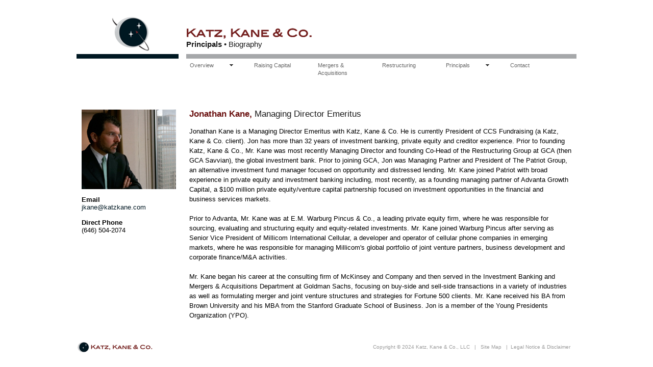

--- FILE ---
content_type: text/html
request_url: http://katzkane.com/jonathan-kane.html
body_size: 2116
content:
<!DOCTYPE html PUBLIC "-//W3C//DTD XHTML 1.0 Transitional//EN" "http://www.w3.org/TR/xhtml1/DTD/xhtml1-transitional.dtd">
<html xmlns="http://www.w3.org/1999/xhtml">
<head>
<meta http-equiv="Content-Type" content="text/html; charset=UTF-8" />
<link rel="icon" href="favicon.ico"  type="ioje/x-icon" />
<title>Jonathan Kane | Katz, Kane &amp; Co.</title>
<meta name="description" content="Biography of Jonathan Kane, a Managing Director with Katz, Kane & Co. Investment Banking" />
<meta name="keywords" content="Jonathan Kane" />
<link href="style.css" rel="stylesheet" type="text/css" />
<script src="SpryAssets/SpryMenuBar.js" type="text/javascript"></script>
<link href="SpryAssets/SpryMenuBarHorizontal.css" rel="stylesheet" type="text/css" />
</head>
<body>
<div id="wrapper">
  <div id="container">
    <div id="header">
      <div id="logo"><a href="index.html"><img src="images/logo-symbol.png" alt="logo" border="0" /></a></div>
      <div id="header-copy"> <img src="images/name.png" alt="Katz, Kane &amp; Co." border="0" /><br />
        <span class="h2"><strong>Principals</strong>&nbsp;&#8226;&nbsp;Biography</span> </div>
      <div id="headerrules">
        <div id="headerrule-left">&nbsp;</div>
        <div id="headerrule-right">&nbsp;</div>
      </div>
      <div id="menu">
        <ul id="MenuBar1" class="MenuBarHorizontal">
          <li><a class="MenuBarItemSubmenu" href="overview.html">Overview</a>
            <ul>
              <li><a href="unique-perspective.html">Unique Perspective</a></li>
              <li><a href="client-focus.html">Client Focus</a></li>
              <li><a href="recent-transactions.html">Recent Transactions</a></li>
            </ul>
          </li>
          <li><a href="raising-capital.html">Raising Capital</a></li>
          <li><a href="mergers-acquisitions.html">Mergers &amp; Acquisitions</a> </li>
          <li><a href="restructuring.html">Restructuring</a></li>
          <li><a href="principals.html" class="MenuBarItemSubmenu">Principals</a>
            <ul>
              <li><a href="jonathan-kane.html">Jonathan Kane</a></li>
              <li><a href="jonathan-katz.html">Jonathan Katz</a></li>
            </ul>
          </li>
          <li><a href="contact.php">Contact</a></li>
        </ul>
      </div>
    </div>
    <div id="content">
      <div id="sidebar"><img src="images/kane-photo.jpg" alt="Jonathan Kane" width="185" height="156" /><p><strong>Email</strong><br />
 <a href="mailto:jkane@katzkane.com">jkane@katzkane.com</a><br /><br />
 <strong>Direct Phone</strong><br />
(646) 504-2074</p>
      </div>
      <div id="main">
        <p class="h4"><span style="font-weight:bold; color:#6b1211">Jonathan Kane,</span> Managing Director Emeritus</p>
        <br />
        <span class="bio">Jonathan Kane is a Managing Director Emeritus with Katz, Kane &amp; Co.  He is currently President of CCS Fundraising (a Katz, Kane & Co. client).  Jon has more than 32 years of investment banking, private equity and creditor experience.  Prior to founding Katz, Kane &amp; Co., Mr. Kane was most recently Managing Director and founding Co-Head of the Restructuring Group at GCA (then GCA Savvian), the global investment bank.  Prior to joining GCA, Jon was Managing Partner and President of The Patriot Group, an alternative investment fund manager focused on opportunity and distressed lending.  Mr. Kane joined Patriot with broad experience in private equity and investment banking including, most recently, as a founding managing partner of Advanta Growth Capital, a $100 million private equity/venture capital partnership focused on investment opportunities in the financial and business services markets. <br />
        <br />
        Prior to Advanta, Mr. Kane was at E.M. Warburg Pincus &amp; Co., a leading private equity firm, where he was responsible for sourcing, evaluating and structuring equity and equity-related investments. Mr. Kane joined Warburg Pincus after serving as Senior Vice President of Millicom International Cellular, a developer and operator of cellular phone companies in emerging markets, where he was responsible for managing Millicom's global portfolio of joint venture partners, business development and corporate finance/M&amp;A activities.<br />
        <br />
        Mr. Kane began his career at the consulting firm of McKinsey and Company and then served in the Investment Banking and Mergers &amp; Acquisitions Department at Goldman Sachs, focusing on buy-side and sell-side transactions in a variety of industries as well as formulating merger and joint venture structures and strategies for Fortune 500 clients. Mr. Kane received his BA from Brown University and his MBA from the Stanford Graduate School of Business. Jon is a member of the Young Presidents Organization (YPO).</span></div>
      <br />
    </div>
    <div id="footer"><span style="margin-right:420px;"><img src="images/logo-footer.png" alt="Katz, Kane &amp; Co."  /></span>
      <div id="copyright"><span class="footer">Copyright &copy; 2024 Katz, Kane &amp; Co., LLC &nbsp;&nbsp;| &nbsp;&nbsp;<a href="sitemap.html">Site Map</a> &nbsp;&nbsp;| &nbsp;<a href="disclaimer.html">Legal Notice &amp; Disclaimer</a></span></div>
    </div>
  </div>
</div>
<script type="text/javascript">
<!--
var MenuBar1 = new Spry.Widget.MenuBar("MenuBar1", {imgDown:"SpryAssets/SpryMenuBarDownHover.gif", imgRight:"SpryAssets/SpryMenuBarRightHover.gif"});
//-->
</script>
</body>
</html>


--- FILE ---
content_type: text/css
request_url: http://katzkane.com/style.css
body_size: 2036
content:
@charset "UTF-8";
body {
	margin-top: 0px;
	background-color: #FFFFFF;
	font-size: 13px;
	font-family: Arial, sans-serif;
	font-weight: normal;
	line-height: 120%;
}
#wrapper {
	margin-right: auto;
	margin-left: auto;
	margin-top: 0px;
}
#container {
	background-color: #FFFFFF;
	width: 980px;
	margin-right: auto;
	margin-left: auto;
}
#header {
	background-color: #FFFFFF;
	padding: 0px;
	margin-top: 0px;
	margin-right: 0px;
	margin-bottom: 40px;
	margin-left: 0px;
}
#logo {
	margin-left: 60px;
	width: 93px;
	float: left;
	position: absolute;
	margin-top: 25px;
}
#header-copy {
	margin-left: 215px;
	width: 757px;
	margin-top: 51px;
	float: left;
	position: relative;
}
#headerrules {
	clear: left;
	padding-top: 10px;
}
#headerrule-left {
	display: block;
	height: 9px;
	width: 200px;
	float: left;
	background-image: url(images/rule-left.png);
	background-repeat: repeat-x;
	clear: right;
	position: relative;
}
#headerrule-right {
	display: block;
	height: 9px;
	margin-left: 215px;
	background-image: url(images/rule-right.png);
	background-repeat: repeat-x;
}
#menu {
	margin-left: 215px;
	margin-bottom: 50px;
}
#content {
	width: 960px;
	margin-right: auto;
	margin-left: auto;
	margin-top: 100px;
}
#overview-top {
	width: 956px;
	float: left;
	margin-bottom: 25px;
}
#overview-bottom {
	width: 958px;
	margin-top: 25px;
	padding: 0px;
	margin-right: auto;
	margin-left: auto;
}
#overviewbox1-container {
	width: 683px;
	position: relative;
	float: left;
}
#overviewbox1 {
	border: 1px solid #999999;
	width: 683px;
	height: 295px;
	margin-top: 10px;
}
#box1a {
	width: 170px;
	margin-left: 19px;
	height: 295px;
	float: left;
	position: absolute;
}
#box1p1 {
	width: 176px;
	border: 1px solid #999999;
	text-align: right;
	font-style: italic;
	line-height: 120%;
	padding-top: 5px;
	padding-bottom: 7px;
	padding-right: 5px;
	float: left;
	margin-top: 30px;
}
#box1p2 {
	width: 176px;
	border: 1px solid #999999;
	text-align: right;
	font-style: italic;
	line-height: 120%;
	padding-top: 5px;
	padding-bottom: 7px;
	padding-right: 5px;
	margin-top: 0px;
}
#box1b {
	width: 262px;
	height: 295px;
	margin-left: 198px;
	padding-top: 4px;
	float: left;
	margin-right: 2px;
}
#box1c {
	color: #6b1211;
	width: 142px;
	margin-top: 66px;
	padding-right: 17px;
	float: right;
}
#overviewbox2 {
	width: 255px;
	float: right;
	height: 305px;
}
#overviewbox3 {
	width: 472px;
}
#overviewbox4 {
	width: 472px;
	float: left;
	margin-left: 14px;
	position: relative;
	bottom: 28px;
}
#box3a {
	width: 215px;
	float: left;
	position: relative;
	border: 1px solid #999999;
	margin-top: 10px;
	background-color: #EFEFEF;
	height: 336px;
}
#box3b {
	width: 240px;
	margin-top: 10px;
	background-color: #EFEFEF;
	border: 1px solid #999999;
	float: left;
	height: 336px;
	margin-left: 12px;
	background-image: url(images/client-logos.png);
	background-repeat: no-repeat;
	background-position: 1px;
}
#footer {
	width: 980px;
	margin-right: auto;
	margin-left: auto;
	margin-top: 25px;
	margin-bottom: 20px;
	height: 30px;
	float: left;
}
#copyright {
	float: right;
	margin-right: 12px;
	margin-top: 7px;
}
.footer {
	font-size: 10px;
	line-height: 120%;
	color: #999999;
}
.footer a {
	color: #999999;
	text-decoration: none;
}
.footer a:hover {
	color: #333333;
	text-decoration: underline;
}
.h1 {
	font-family: Arial, Helvetica, sans-serif;
	font-size: 27px;
	line-height: 120%;
	font-weight: bold;
	text-align: left;
}
.h2 {
	font-family: Arial, Helvetica, sans-serif;
	font-size: 15px;
	line-height: 120%;
	font-weight: normal;
	color: #191919;
}
.h3 {
	font-family: Arial, Helvetica, sans-serif;
	font-size: 21px;
	line-height: 120%;
	font-weight: bold;
	color: #001823;
	margin: 0px;
}
.h4 {
	font-family: Arial, Helvetica, sans-serif;
	font-size: 17px;
	line-height: 110%;
	font-weight: normal;
	color: #191919;
	margin: 0px;
	padding: 0px;
}
.h5 {
	font-family: Arial, Helvetica, sans-serif;
	font-size: 14px;
	line-height: 125%;
	font-weight: normal;
	color: #191919;
}
.rule-sub {
	height: 3px;
	background-image: url(images/rule-left.png);
	background-repeat: repeat-x;
	position: relative;
}
.alignright {
	float: right;
	position: relative;
	margin: 0px;
	bottom: 10px;
}
.holder {
}
.clear {
	clear: both;
}
.ul {
	padding-top: 5px;
	font-size: 13px;
}
a {
	color: #001823;
	text-decoration: none;
}
a:hover {
	color: #a6a8aa;
	text-decoration: underline;
}
#sidebar {
	width: 188px;
	float: left;
	font-size: 13px;
}
.sidebar {
	padding-left: 20px;
}
.sidebar ul {
	margin: 0px;
	padding: 0px;
}
.sidebar li {
	padding-bottom: 3px;
}
.sidebar ul li {
	margin-left: 13px;
}
#main {
	margin-left: 211px;
}
#trans-main {
	margin-left: 215px;
}
#main_col1 {
	float: left;
	width: 345px;
}
#main_col2 {
	float: left;
	margin-left: 40px;
	margin-top: 0px;
	padding: 0px;
}
.main li {
	padding-bottom: 4px;
	font-size: 14px;
}
.underline {
	text-decoration: underline;
}
.image {
	padding: 0px;
	margin-bottom: 14px;
}
#principals-container {
	width: 750px;
	float: left;
	margin-left: 211px;
}
.bio {
	line-height: 150%;
}
#home main {
	width: 960px;
	margin-top: 60px;
	margin-right: auto;
	margin-left: auto;
	text-align: center;
}
#home-title {
	width: 450px;
	margin-bottom: 30px;
	margin-left: 320px;
	font-size: 21px;
	font-weight: bold;
	font-family: Arial, Helvetica, sans-serif;
}
.home-title a {
	color: #001823;
}
.home-title a:hover {
	color: #6b1211;
	text-decoration: none;
}
#buttons {
	margin-top: 30px;
	margin-left: 295px;
	height: 32px;
	width: 525px;
	margin-bottom: 40px;
}
a.button1 {
	background-image: url(images/button1.png);
	background-repeat: no-repeat;
	background-position: 0px 0px;
	height: 32px;
	width: 150px;
	display: block;
	float: left;
	margin-right: 20px;
	border: 1px solid #666666;
}
a.button1:hover {
	background-position: 0px -32px;
}
a.button2 {
	background-image: url(images/button2.png);
	background-repeat: no-repeat;
	background-position: 0px 0px;
	height: 32px;
	width: 150px;
	display: block;
	float: left;
	margin-right: 20px;
	border: 1px solid #666666;
}
a.button2:hover {
	background-position: 0px -32px;
}
a.button3 {
	background-image: url(images/button3.png);
	background-repeat: no-repeat;
	background-position: 0px 0px;
	height: 32px;
	width: 150px;
	display: block;
	float: left;
	border: 1px solid #666666;
}
a.button3:hover {
	background-position: 0px -32px;
}
.displace {
	position: absolute;
	left: -5000px;
	color: #CCCCCC;
}
#copyrighthome {
	margin-right: 12px;
	margin-top: 7px;
	text-align: center;
}
/* Contact Form Text Input Styles*/
#contact-float {
	float:left;
}
#contact-wrapper {
	width:500px;
	font-family:Verdana, Arial, Helvetica, sans-serif;
	float: left;
	padding-top: 20px;
	padding-right: 10px;
	padding-bottom: 35px;
	padding-left: 35px;
	background-color: #F0F0F0;
}
#contact-wrapper p {
	color:#191919;
}
#contact-wrapper div {
	margin:1em 0;
}
#contact-wrapper label {
	display:block;
	float:none;
	font-size:12px;
	width:auto;
}
#contact-wrapper label.error {
	display:block;
	float:none;
	font-size:12px;
	width:auto;
	color:#FF3300;
}
form#contactform input {
	border-color:#B7B7B7 #E8E8E8 #E8E8E8 #B7B7B7;
	border-style:solid;
	border-width:1px;
	padding:5px;
	font-size:12px;
	color:#666666;
	width:450px;
	font-family:Verdana, Arial, Helvetica, sans-serif;
}
form#contactform input.submit-button {
	border-color:#B7B7B7 #E8E8E8 #E8E8E8 #B7B7B7;
	border-style:solid;
	border-width:1px;
	padding:5px;
	font-size:12px;
	color:#fff;
	width:100px;
	font-family:Verdana, Arial, Helvetica, sans-serif;
	background-color: #333333;
}
form#contactform textarea {
	padding:5px;
	font-size:12px;
	width:450px;
	border-color:#B7B7B7 #E8E8E8 #E8E8E8 #B7B7B7;
	border-style:solid;
	border-width:1px;
	font-family:Verdana, Arial, Helvetica, sans-serif;
}
/* -------- Address -------- */
	
	.addressbox {
	float:left;
	font-size:14px;
	line-height:19px;
	position:relative;
	margin-bottom:50px;
	width: 185px;
	color: #191919;
}
.addresstitle {
	font-size:16px;
	font-weight:normal;
	margin-bottom:10px;
	font-family: Verdana, Arial, Helvetica, sans-serif;
	color: #191919;
}
.fulladdress {
	color:#191919;
	font-size:14px;
	margin-bottom:10px;
	margin-left:0px;
}
.fulladdress ul {
	list-style:none;
	padding-left: 12px;
}
.fulladdress ul li {
}
#disclaimer {
	font-family: Verdana, Arial, Helvetica, sans-serif;
	font-size: 11px;
	line-height: normal;
	color: #333333;
	margin-left: 211px;
	width: 738px;
}
.table-bold {
	font-weight: bold;
	color: #6b1211;
}
.videotitle {
	font-family: Verdana, Arial, Helvetica, sans-serif;
	font-size: 16px;
	font-weight: bold;
	color: #001823;
	padding: 0px;
	margin-top: 0px;
	margin-right: 0px;
	margin-bottom: 14px;
	margin-left: 0px;
}
#kane {
	height: 23px;
	width: 171px;
	float: right;
}
a.kane {
	background-image: url(images/kane.png);
	background-repeat: no-repeat;
	background-position: 0px 0px;
	text-align: right;
	display: block;
	height: 23px;
}
a.kane:hover {
	background-position: 0px -23px;
}
#katz {
	height: 23px;
	width: 171px;
	float: right;
}
a.katz {
	background-image: url(images/katz.png);
	background-repeat: no-repeat;
	background-position: 0px 0px;
	display: block;
	height: 23px;
}
a.katz:hover {
	background-position: 0px -23px;
}
#menuhome {
	margin-left: 215px;
	margin-bottom: 50px;
}
#home-vrrule {
	display: block;
	height: 600px;
	margin-left: 25px;
	width: 2px;
	float: left;
	border-left-width: 2px;
	border-left-style: solid;
	border-left-color: #6b1211;
}
.overview {
	margin-bottom: 10px;
}
.h6 {
	font-family: Arial, Helvetica, sans-serif;
	font-size: 17px;
	line-height: 130%;
	font-weight: normal;
	color: #191919;
	margin: 0px;
	padding: 0px;
}
#sitemap {
	font-family: Verdana, Arial, Helvetica, sans-serif;
	font-size: 11px;
	color: #333333;
	width: 738px;
	margin-top: 110px;
}
#buttons-up {
	margin-top: 0px;
	margin-left: 100px;
	height: 32px;
	width: 525px;
	margin-bottom: 40px;
	padding-top: 15px;
}
#transactions {
	font-family: Arial, Helvetica, sans-serif;
	font-size: 18px;
	font-weight: 600;
	color: #999999;
	display: block;
	text-align: right;
	padding-top: 2px;
	letter-spacing: 1px;
	padding-bottom: 2px;
	width: 200px;
}
#content-trans {
	width: 960px;
	margin-left: 0px;
	margin-top: 100px;
}
#content-trans2 {
    width: 200px;
    margin-left: 0px;
    margin-top: 100px;
}
#content-trans3 {
    width: 190px;
    margin-left: 0px;
	margin-top: 100px;
}